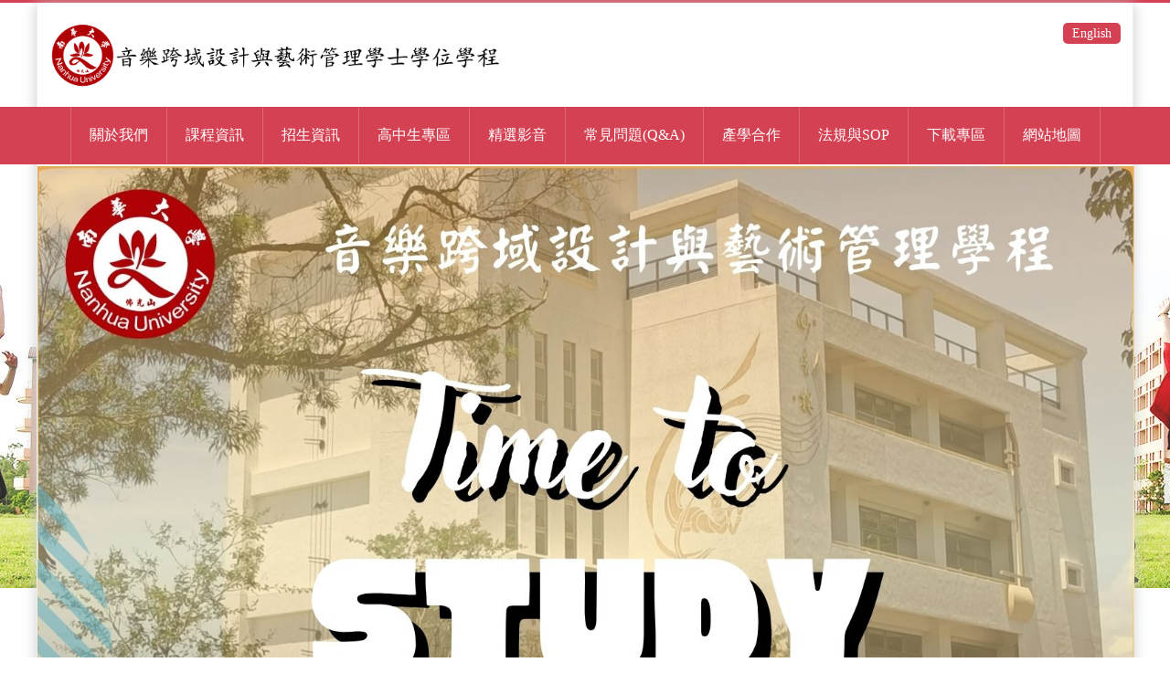

--- FILE ---
content_type: text/html; charset=utf-8
request_url: https://music3.nhu.edu.tw/Web/Pages?v=1&mid=6063&n=%EF%BF%BD%EF%BF%BD%EF%BF%BD%EF%BF%BD%EF%BF%BD%EF%BF%BD%EF%BF%BD%EF%BF%BD%EF%BF%BD%EF%BF%BD%EF%BF%BD%EF%BF%BD%EF%BF%BD%EF%BF%BD%EF%BF%BD%EF%BF%BD%EF%BF%BD%EF%BF%BD
body_size: 59480
content:






<!DOCTYPE html>
<html lang="zh-Hant-TW">
<html>
<head>



        <title>南華大學 音樂跨域設計與藝術管理學士學位學程-民族音樂學系(所) 歡迎您 </title>
    <link href="https://nhuwebfile.nhu.edu.tw/UploadedFiles/2020/5/a2a1771b-ac0b-458b-b5ea-d24c669015f6.png" rel="shortcut icon" type="image/x-icon">
    <link href="https://nhuwebfile.nhu.edu.tw/UploadedFiles/2020/5/a2a1771b-ac0b-458b-b5ea-d24c669015f6.png" rel="icon" type="image/x-icon">
    <link href="https://nhuwebfile.nhu.edu.tw/UploadedFiles/2020/5/a2a1771b-ac0b-458b-b5ea-d24c669015f6.png" rel="bookmark" type="image/x-icon">



<meta http-equiv="Content-Type" content="text/html; charset=utf-8" />
<meta name="description" content="南華大學、Nanhua University、嘉義、嘉義南華大學、136. 藝術與設計學院 -  民族音樂學系">
<meta name="keywords" content="南華大學、Nanhua University、嘉義、嘉義南華大學、136. 藝術與設計學院 -  民族音樂學系">
<meta charset="utf-8" />
<meta name="viewport" content="width=device-width, initial-scale=1.0" />
<link href="/css/MainForm.css?v=2" rel="stylesheet" type="text/css" />
<script src="/js/jquery.min.js"></script>




<meta name="google-site-verification" content="jdRtlKEXNn2aHqcbQjYLAW_KkZ4c3jhBc4H2fEieQXs" />




    <link href="/page/model8/css/MainPages.css?v=4" + new Date().getTime() type="text/css" rel="stylesheet" />
    <script src="/page/model8/js/jquery-1.7.1.min.js"></script>
    <script src="https://kit.fontawesome.com/c58e544f99.js" crossorigin="anonymous"></script>

</head>
<body>
    <!--333 -->






    <div class="PageMain MainBorderColor">
        <div class="PageMainContent">
            <div class="PMLogo"><h1><a href="/Web/Index" title="Link to Web Site Home Page"><img src="https://nhuwebfile.nhu.edu.tw/UploadedFiles/2025/9/b8175972-ed15-4bf0-8582-a1093325a76e.png"  alt="Logo" class="LogoSize"></a></h1></div>
            <div class="PMLogoMenu">

                    <div class="PMLogoMenuTop"><a href="#" onclick="DoChangeLag('En')"><i class="fas fa-globe-americas"></i> English</a></div>

                <div class="PMLogoMenuBottom"></div>
            </div>
            <!--
                <div class="MainBanner" style="display:none"><a href="index2.htm" title="Link Banner"><img src="/page/model8/images/1.jpg" alt="Banner"></a></div>
            -->





<!--
<div class="MainBanner" style="display:none" >
    <div class="slide_container">
        <ul class="rslides" id="slider">
                        <li><a href="#" target="_blank"><img src="https://nhuwebfile.nhu.edu.tw/UploadedFiles/2025/10/4756afed-8676-42ea-8cc5-8ee8f31ab4d8.jpg"></a></li>
                        <li><a href="#" target="_blank"><img src="https://nhuwebfile.nhu.edu.tw/UploadedFiles/2025/2/439c3f1b-b472-496a-aabe-2be9dbabdd47.png"></a></li>
                        <li><a href="#" target="_blank"><img src="https://nhuwebfile.nhu.edu.tw/UploadedFiles/2025/8/ecd3abe4-c36f-4d5e-8171-ababc283f410.png"></a></li>
                        <li><a href="#" target="_blank"><img src="https://nhuwebfile.nhu.edu.tw/UploadedFiles/2025/9/cc37ceb5-cafd-43b8-9367-1deeb5c0d2d7.jpg"></a></li>
                        <li><a href="#" target="_blank"><img src="https://nhuwebfile.nhu.edu.tw/UploadedFiles/2025/8/e044e291-add8-4c8d-a05e-d3b5b63ba37a.png"></a></li>
                        <li><a href="#" target="_blank"><img src="https://nhuwebfile.nhu.edu.tw/UploadedFiles/2025/8/467764a0-db0f-4ec3-8c2b-411a6e117fb8.png"></a></li>

        </ul>
    </div>
</div>
-->
<style>
    .CGPageList {
        width: 100%;
        margin: 0 auto;
        z-index: 99;
        position: absolute;
        bottom: 10px;
        font-size: 14px;
        text-align: center;
    }
    .CGPageListTxt {
        width: 100%;
        margin: 0 auto;
        z-index: 99;
        background: rgba(255, 255, 255,0.8);
        letter-spacing: 3px;
        font-weight: bold;
        position: absolute;
        bottom: 45px;
        padding: 5px;
        font-size: 15px;
        text-align: center;
    }
    .CGPageSel {
        display: inline-block;
        width: 25px;
        height: 25px;
        border: 1px solid #000;
        background: #fff;
        color: #000;
        line-height: 25px;
        padding: 0px;
        text-align: center;
        margin: 2px;
        border-radius: 100%;
        box-shadow: 0px 0px 9px #ccc;
        cursor: pointer;
    }
        .CGPageSel:hover {
          background:red;
          color:#fff;
        }
    .CGPageSelOver {
        display: inline-block;
        width: 25px;
        height: 25px;
        border: 1px solid #000;
        background: red;
        color: #fff;
        line-height: 25px;
        padding: 0px;
        text-align: center;
        margin: 2px;
        border-radius: 100%;
        box-shadow: 0px 0px 9px #ccc;
        cursor: pointer;
    }



    </style>
<script>

    function ShowBannerImg(ImgNo) {
        HiddenBannerImg();
        ImgNos = ImgNo;
        $('#BannerList_' + ImgNo).show();
        $("#SelBannerList_" + ImgNo).addClass("CGPageSelOver");
        $("#SelBannerList_" + ImgNo).css({ "background-color": "red", "color": "#ffffff" });
    }
    function HiddenBannerImg() {
                                $('#BannerList_1').hide();
                                $("#SelBannerList_1").removeClass("CGPageSelOver");
                                $("#SelBannerList_1").css({"background-color": "#ffffff", "color": "#000000"});
                                $('#BannerList_2').hide();
                                $("#SelBannerList_2").removeClass("CGPageSelOver");
                                $("#SelBannerList_2").css({"background-color": "#ffffff", "color": "#000000"});
                                $('#BannerList_3').hide();
                                $("#SelBannerList_3").removeClass("CGPageSelOver");
                                $("#SelBannerList_3").css({"background-color": "#ffffff", "color": "#000000"});
                                $('#BannerList_4').hide();
                                $("#SelBannerList_4").removeClass("CGPageSelOver");
                                $("#SelBannerList_4").css({"background-color": "#ffffff", "color": "#000000"});
                                $('#BannerList_5').hide();
                                $("#SelBannerList_5").removeClass("CGPageSelOver");
                                $("#SelBannerList_5").css({"background-color": "#ffffff", "color": "#000000"});
                                $('#BannerList_6').hide();
                                $("#SelBannerList_6").removeClass("CGPageSelOver");
                                $("#SelBannerList_6").css({"background-color": "#ffffff", "color": "#000000"});

    }
    var ImgCount =6;
    var ImgNos = 1;
    setTimeout("ChangeBannerImgs()",300);
    function ChangeBannerImgs(){
        if (ImgNos <= ImgCount) { ShowBannerImg(ImgNos); ImgNos++; } else { ImgNos = 1; }
        setTimeout("ChangeBannerImgs()", 8000);
    }
</script>
<div style="position:relative" class="MainBanner">
                            <span id="BannerList_1" ><img src="https://nhuwebfile.nhu.edu.tw/UploadedFiles/2025/10/4756afed-8676-42ea-8cc5-8ee8f31ab4d8.jpg" alt="Banner 1"></span>
                            <span id="BannerList_2" style="display:none"><img src="https://nhuwebfile.nhu.edu.tw/UploadedFiles/2025/2/439c3f1b-b472-496a-aabe-2be9dbabdd47.png" alt="Banner 2"></span>
                            <span id="BannerList_3" style="display:none"><img src="https://nhuwebfile.nhu.edu.tw/UploadedFiles/2025/8/ecd3abe4-c36f-4d5e-8171-ababc283f410.png" alt="Banner 3"></span>
                            <span id="BannerList_4" style="display:none"><img src="https://nhuwebfile.nhu.edu.tw/UploadedFiles/2025/9/cc37ceb5-cafd-43b8-9367-1deeb5c0d2d7.jpg" alt="Banner 4"></span>
                            <span id="BannerList_5" style="display:none"><img src="https://nhuwebfile.nhu.edu.tw/UploadedFiles/2025/8/e044e291-add8-4c8d-a05e-d3b5b63ba37a.png" alt="Banner 5"></span>
                            <span id="BannerList_6" style="display:none"><img src="https://nhuwebfile.nhu.edu.tw/UploadedFiles/2025/8/467764a0-db0f-4ec3-8c2b-411a6e117fb8.png" alt="Banner 6"></span>


    <div class="CGPageList">
        <a class="CGPageSel" id="SelBannerList_1" onclick="ShowBannerImg('1')">1</a><a class="CGPageSel" id="SelBannerList_2" onclick="ShowBannerImg('2')">2</a><a class="CGPageSel" id="SelBannerList_3" onclick="ShowBannerImg('3')">3</a><a class="CGPageSel" id="SelBannerList_4" onclick="ShowBannerImg('4')">4</a><a class="CGPageSel" id="SelBannerList_5" onclick="ShowBannerImg('5')">5</a><a class="CGPageSel" id="SelBannerList_6" onclick="ShowBannerImg('6')">6</a>
    </div>
</div>





            <div class="SubMenu" id="M8SubMenu1"></div>
            <!--style="margin-top:465px;" -->

            <div>
                


<div class="pageMain">

    <div class="DivBoth MainMenuPath" align="left"><a href="/Web/Index" title="首頁">首頁</a> > ������������������</div>


<div class="PageSubMenuTop">
                                <div class="PageSubMenu ">
                                    <a href="/Web/Pages?mid=1452&n=系所(學程)簡介" title="系所(學程)簡介" >系所(學程)簡介</a>
                                </div>
                                <div class="PageSubMenu ">
                                    <a href="/Web/Pages?mid=9977&n=榮譽教授" title="榮譽教授" >榮譽教授</a>
                                </div>
                                <div class="PageSubMenu ">
                                    <a href="/Web/Pages?mid=1454&n=主任介紹" title="主任介紹" >主任介紹</a>
                                </div>
                                <div class="PageSubMenu ">
                                    <a href="/Web/Pages?mid=1453&n=師資陣容" title="師資陣容" >師資陣容</a>
                                </div>
                                <div class="PageSubMenu ">
                                    <a href="/Web/Pages?mid=6039&n=行政人員" title="行政人員" >行政人員</a>
                                </div>
                                <div class="PageSubMenu PageSubMenuFocus">
                                    <a href="/Web/Pages?mid=6057&n=樂(舞)團介紹" title="樂(舞)團介紹" >樂(舞)團介紹</a>
                                </div>
                                <div class="PageSubMenu ">
                                    <a href="/Web/Pages?mid=6037&n=設備及設施" title="設備及設施" >設備及設施</a>
                                </div>

                    <br>
                                <a href="/Web/Pages?mid=6058&n=管弦樂團" class="PageSubMenu2 " title="管弦樂團" >管弦樂團</a>
                                <a href="/Web/Pages?mid=6059&n=國樂團" class="PageSubMenu2 " title="國樂團" >國樂團</a>
                                <a href="/Web/Pages?mid=6066&n=舞蹈團" class="PageSubMenu2 " title="舞蹈團" >舞蹈團</a>
                                <a href="/Web/Pages?mid=6060&n=合唱團" class="PageSubMenu2 " title="合唱團" >合唱團</a>
                                <a href="/Web/Pages?mid=6062&n=流行樂團" class="PageSubMenu2 " title="流行樂團" >流行樂團</a>
                                <a href="/Web/Pages?mid=6064&n=雅樂團" class="PageSubMenu2 " title="雅樂團" >雅樂團</a>
                                <a href="/Web/Pages?mid=9996&n=揚琴重奏團" class="PageSubMenu2 " title="揚琴重奏團" >揚琴重奏團</a>
                                <a href="/Web/Pages?mid=9995&n=古箏重奏團" class="PageSubMenu2 " title="古箏重奏團" >古箏重奏團</a>
                                <a href="/Web/Pages?mid=6067&n=絲竹樂團" class="PageSubMenu2 " title="絲竹樂團" >絲竹樂團</a>
                                <a href="/Web/Pages?mid=6061&n=豎琴室內樂團" class="PageSubMenu2 " title="豎琴室內樂團" >豎琴室內樂團</a>
                                <a href="/Web/Pages?mid=6063&n=古典吉他樂團" class="PageSubMenu2 PageSubMenu2Focus" title="古典吉他樂團" >古典吉他樂團</a>
                                <a href="/Web/Pages?mid=6065&n=打擊樂團" class="PageSubMenu2 " title="打擊樂團" >打擊樂團</a>

                <br>

</div>
<div style="border-top:1px dashed #cccccc;height:1px;overflow:hidden;margin-top:10px;margin-bottom:20px;"></div>
    <div class="newsMain">

                    <div class="DivBoth newsContent">
                        <span style="font-size: 20px;"><strong><span style="font-family: 微軟正黑體;"><span style="color: rgb(165, 42, 42);">♫古典吉他</span></span></strong><span style="font-family: 微軟正黑體;"><strong><span style="color: rgb(165, 42, 42);">團</span></strong></span></span><strong><span style="font-family: 微軟正黑體;"><span style="font-size: 22px;"><span style="color: rgb(165, 42, 42);"><span style="font-size: 20px;">♫<br />
<img alt="" class="PageImgs" src="https://nhuwebfile.nhu.edu.tw/UploadedFiles/2021/1/9edc4a11-ef15-4d21-916c-64cbe3289c5a.jpg"  style="margin:5px"  class="PageImgs"  /></span></span></span></span></strong><br />
<p id="m_-8541718289833172123yMail_cursorElementTracker_1614647969001" style="font-family: Arial, Helvetica, sans-serif; font-size: small; text-align: justify;">
	<span style="font-size:20px;">「古典<span class="il">吉他</span><span class="il">合奏</span>團」</span></p>
<p style="font-family: Arial, Helvetica, sans-serif; font-size: small; text-align: justify;">
	<span style="font-size:20px;">南華大學 民族音樂學系 古典<span class="il">吉他</span><span class="il">合奏</span>團，成立於2016年，<wbr />是台灣所有大專院校音樂系中，第一所成立「古典<span class="il">吉他</span><span class="il">合奏</span>團」<wbr />的音樂系所。</span></p>
<p style="font-family: Arial, Helvetica, sans-serif; font-size: small; text-align: justify;">
	<span style="font-size:20px;">自2016年創成立以來，除了每學期都有固定的成果音樂會之外，<wbr />並參與多項<span class="il">吉他</span>音樂比賽，都有不錯的成績。</span></p>
<p style="font-family: Arial, Helvetica, sans-serif; font-size: small; text-align: justify;">
	<span style="font-size:20px;">*重要演出與比賽經歷：</span></p>
<p style="font-family: Arial, Helvetica, sans-serif; font-size: small; text-align: justify;">
	<span style="font-size:20px;">*2017年於嘉義縣表演藝術中心 演出。</span></p>
<p style="font-family: Arial, Helvetica, sans-serif; font-size: small; text-align: justify;">
	<span style="font-size:20px;">*2018年5月參與台灣<span class="il">吉他</span>大賽，榮獲「重奏組優勝」</span></p>
<p style="font-family: Arial, Helvetica, sans-serif; font-size: small; text-align: justify;">
	<span style="font-size:20px;">*2018年10月參與亞洲國際<span class="il">吉他</span>交響樂大賽，榮獲「<wbr />最佳獎勵賞」。</span></p>
<p style="font-family: Arial, Helvetica, sans-serif; font-size: small; text-align: justify;">
	<span style="font-size:20px;">*2018年11月於北港文化中心「家湖廳」演出。</span></p>
<p style="font-family: Arial, Helvetica, sans-serif; font-size: small; text-align: justify;">
	<span style="font-size:20px;">*2019年5月參與台灣<span class="il">吉他</span>大賽，榮獲「重奏組第三名」。</span></p>
<p style="font-family: Arial, Helvetica, sans-serif; font-size: small; text-align: justify;">
	<span style="font-size:20px;">*2019年5月參與台灣<span class="il">吉他</span>大賽，榮獲「大專<span class="il">合奏</span>組第一名」。</span></p>
<p style="font-family: Arial, Helvetica, sans-serif; font-size: small; text-align: justify;">
	<span style="font-size:20px;">*2019年5月參與台灣<span class="il">吉他</span>大賽，榮獲「重奏組第三名」。</span></p>
<br />

                    </div>

    </div>

</div>





            </div>
            <!--111 -->


            <div style="background:#000000; ;overflow-y:auto;" id="PageContentDiv_629" >
</div>


        </div>
    </div>

    <!--222 -->


<div id="MainMenuSet" class="MenuSet MainBGColor">
    <ol align="center">
        
                        <li class="mainmenu" >
                                 <a href="http://music3.nhu.edu.tw/Web/Pages?mid=1452&n=%E7%B3%BB%E6%89%80%E7%B0%A1%E4%BB%8B"  title="關於我們" class="MainMenuFirst FirstM" >關於我們</a>
                           

                                <ul class="level1">
                                                                                <li >
                                                        <a href="/Web/Pages?v=1&mid=1452&n=系所(學程)簡介"  title="系所(學程)簡介">系所(學程)簡介</a>





                                                    </li>
                                                    <li >
                                                        <a href="/Web/Pages?v=1&mid=9977&n=榮譽教授"  title="榮譽教授">榮譽教授</a>





                                                    </li>
                                                    <li >
                                                        <a href="/Web/Pages?v=1&mid=1454&n=主任介紹"  title="主任介紹">主任介紹</a>





                                                    </li>
                                                    <li  class="submenu" >
                                                        <a href="/Web/Pages?v=1&mid=1453&n=師資陣容"  title="師資陣容">師資陣容</a>

                                                            <ul class="level2">

                                                                                <li><a href="/Web/Pages?v=1&mid=1879&n=專任師資"  title="專任師資">專任師資</a></li>
                                                                                <li><a href="/Web/Pages?v=1&mid=3558&n=術科師資"  title="術科師資">術科師資</a></li>


                                                            </ul>

                                                    </li>
                                                    <li >
                                                        <a href="/Web/Pages?v=1&mid=6039&n=行政人員"  title="行政人員">行政人員</a>





                                                    </li>
                                                    <li  class="submenu" >
                                                        <a href="/Web/Pages?v=1&mid=6057&n=樂(舞)團介紹"  title="樂(舞)團介紹">樂(舞)團介紹</a>

                                                            <ul class="level2">

                                                                                <li><a href="/Web/Pages?v=1&mid=6058&n=管弦樂團"  title="管弦樂團">管弦樂團</a></li>
                                                                                <li><a href="/Web/Pages?v=1&mid=6059&n=國樂團"  title="國樂團">國樂團</a></li>
                                                                                <li><a href="/Web/Pages?v=1&mid=6066&n=舞蹈團"  title="舞蹈團">舞蹈團</a></li>
                                                                                <li><a href="/Web/Pages?v=1&mid=6060&n=合唱團"  title="合唱團">合唱團</a></li>
                                                                                <li><a href="/Web/Pages?v=1&mid=6062&n=流行樂團"  title="流行樂團">流行樂團</a></li>
                                                                                <li><a href="/Web/Pages?v=1&mid=6064&n=雅樂團"  title="雅樂團">雅樂團</a></li>
                                                                                <li><a href="/Web/Pages?v=1&mid=9996&n=揚琴重奏團"  title="揚琴重奏團">揚琴重奏團</a></li>
                                                                                <li><a href="/Web/Pages?v=1&mid=9995&n=古箏重奏團"  title="古箏重奏團">古箏重奏團</a></li>
                                                                                <li><a href="/Web/Pages?v=1&mid=6067&n=絲竹樂團"  title="絲竹樂團">絲竹樂團</a></li>
                                                                                <li><a href="/Web/Pages?v=1&mid=6061&n=豎琴室內樂團"  title="豎琴室內樂團">豎琴室內樂團</a></li>
                                                                                <li><a href="/Web/Pages?v=1&mid=6063&n=古典吉他樂團"  title="古典吉他樂團">古典吉他樂團</a></li>
                                                                                <li><a href="/Web/Pages?v=1&mid=6065&n=打擊樂團"  title="打擊樂團">打擊樂團</a></li>


                                                            </ul>

                                                    </li>
                                                    <li >
                                                        <a href="/Web/Pages?v=1&mid=6037&n=設備及設施"  title="設備及設施">設備及設施</a>





                                                    </li>



                                </ul>

                        </li>
                        <li class="mainmenu" >
                                 <a href="/Web/Pages?v=1&mid=658&n=課程資訊"  title="課程資訊" class="FirstM" >課程資訊</a>
                           

                                <ul class="level1">
                                                                                <li >
                                                        <a href="/Web/Pages?v=1&mid=10762&n=民音系學士班時序表"  title="民音系學士班時序表">民音系學士班時序表</a>





                                                    </li>
                                                    <li >
                                                        <a href="/Web/Pages?v=1&mid=10763&n=民音系碩士班時序表"  title="民音系碩士班時序表">民音系碩士班時序表</a>





                                                    </li>
                                                    <li >
                                                        <a href="/Web/Pages?v=1&mid=11390&n=音樂跨域設計與藝術管理學程時序表"  title="音樂跨域設計與藝術管理學程時序表">音樂跨域設計與藝術管理學程時序表</a>





                                                    </li>



                                </ul>

                        </li>
                        <li class="mainmenu" >
                                 <a href="http://admission2.nhu.edu.tw/main.php" target="_blank" title="招生資訊" class="FirstM" >招生資訊</a>
                           

                                <ul class="level1">
                                                                                <li >
                                                        <a href="https://admission3.nhu.edu.tw/" target="_blank" title="南華大學招生中心">南華大學招生中心</a>





                                                    </li>
                                                    <li  class="submenu" >
                                                        <a href="http://music3.nhu.edu.tw/Web/Pages?mid=3141&n=%E5%AD%B8%E7%B3%BB%E4%BB%8B%E7%B4%B9" target="_blank" title="高中生專區">高中生專區</a>

                                                            <ul class="level2">

                                                                                <li><a href="/Web/Pages?v=1&mid=3141&n=學程介紹"  title="學程介紹">學程介紹</a></li>
                                                                                <li><a href="http://music3.nhu.edu.tw/Web/Pages?mid=6057&n=%E6%A8%82%E5%9C%98%E4%BB%8B%E7%B4%B9"  title="樂(舞)團介紹">樂(舞)團介紹</a></li>
                                                                                <li><a href="http://music3.nhu.edu.tw/Web/Pages?mid=6037&n=%E8%A8%AD%E5%82%99%E5%8F%8A%E8%A8%AD%E6%96%BD"  title="設備及設施">設備及設施</a></li>
                                                                                <li><a href="/Web/Pages?v=1&mid=3144&n=115招生管道及名額"  title="115招生管道及名額">115招生管道及名額</a></li>
                                                                                <li><a href="/Web/Pages?v=1&mid=10434&n=114申請入學審查資料準備指引" target="_blank" title="114申請入學審查資料準備指引">114申請入學審查資料準備指引</a></li>
                                                                                <li><a href="/Web/Pages?v=1&mid=10433&n=114獨招入學審查資料準備指引"  title="114獨招入學審查資料準備指引">114獨招入學審查資料準備指引</a></li>
                                                                                <li><a href="/Web/Pages?v=1&mid=3348&n=獎學金"  title="獎學金">獎學金</a></li>
                                                                                <li><a href="/Web/Pages?v=1&mid=6031&n=高中營隊"  title="高中營隊">高中營隊</a></li>
                                                                                <li><a href="https://www.facebook.com/%E5%8D%97%E8%8F%AF%E5%A4%A7%E5%AD%B8%E6%B0%91%E6%97%8F%E9%9F%B3%E6%A8%82%E5%AD%B8%E7%B3%BB-332461274357844/"  title="臉書專頁">臉書專頁</a></li>
                                                                                <li><a href="/Web/Pages?v=1&mid=3349&n=海外學習"  title="海外學習">海外學習</a></li>
                                                                                <li><a href="/Web/Pages?v=1&mid=3350&n=未來出路"  title="未來出路">未來出路</a></li>
                                                                                <li><a href="http://music3.nhu.edu.tw/Web/Pages?mid=3819&n=%E5%B1%95%E6%BC%94%E7%AB%B6%E8%B3%BD%E6%A6%9C%E5%96%AE"  title="榮譽成果">榮譽成果</a></li>
                                                                                <li><a href="/Web/Pages?v=1&mid=3353&n=常見問題 (Q&A)"  title="常見問題 (Q&amp;A)">常見問題 (Q&amp;A)</a></li>
                                                                                <li><a href="/Web/Pages?v=1&mid=3636&n=精選影音"  title="精選影音">精選影音</a></li>
                                                                                <li><a href="/Web/Pages?v=1&mid=9552&n=招生績效"  title="招生績效">招生績效</a></li>


                                                            </ul>

                                                    </li>
                                                    <li >
                                                        <a href="https://iica3.nhu.edu.tw/Web/Pages?mid=2648&n=%E6%8B%9B%E7%94%9F%E8%B3%87%E8%A8%8A"  title="港、澳、僑生招生資訊">港、澳、僑生招生資訊</a>





                                                    </li>
                                                    <li >
                                                        <a href="/Web/Pages?v=1&mid=11391&n=音樂跨域設計與藝術管理學程招生管道"  title="音樂跨域設計與藝術管理學程招生管道">音樂跨域設計與藝術管理學程招生管道</a>





                                                    </li>
                                                    <li >
                                                        <a href="/Web/Pages?v=1&mid=11698&n=115學年度音樂跨域設計與藝術管理組獨招報名"  title="115學年度音樂跨域設計與藝術管理組獨招報名">115學年度音樂跨域設計與藝術管理組獨招報名</a>





                                                    </li>



                                </ul>

                        </li>
                        <li class="mainmenu" >
                                 <a href="http://music3.nhu.edu.tw/Web/Pages?mid=3141&n=%E5%AD%B8%E7%B3%BB%E4%BB%8B%E7%B4%B9"  title="高中生專區" class="FirstM" >高中生專區</a>
                           

                            



                        </li>
                        <li class="mainmenu" >
                                 <a href="/Web/Video?v=1&tid=84&mid=3635&n=精選影音"  title="精選影音" class="FirstM" >精選影音</a>
                           

                            



                        </li>
                        <li class="mainmenu" >
                                 <a href="/Web/Faq?v=1&tid=846&mid=3380&n=常見問題(Q&A)"  title="常見問題(Q&amp;A)" class="FirstM" >常見問題(Q&amp;A)</a>
                           

                            



                        </li>
                        <li class="mainmenu" >
                                 <a href="/Web/Pages?v=1&mid=666&n=產學合作"  title="產學合作" class="FirstM" >產學合作</a>
                           

                                <ul class="level1">
                                                                                <li >
                                                        <a href="/Web/Pages?v=1&mid=10249&n=藝術職場體驗"  title="藝術職場體驗">藝術職場體驗</a>





                                                    </li>
                                                    <li >
                                                        <a href="/Web/Pages?v=1&mid=10460&n=產學合作機構"  title="產學合作機構">產學合作機構</a>





                                                    </li>



                                </ul>

                        </li>
                        <li class="mainmenu" >
                                 <a href="/Web/Pages?v=1&mid=10807&n=法規與SOP"  title="法規與SOP" class="FirstM" >法規與SOP</a>
                           

                            



                        </li>
                        <li class="mainmenu" >
                                 <a href="http://music3.nhu.edu.tw/Web/Pages?mid=3544&n=%E7%B3%BB%E5%8B%99%E8%A1%8C%E6%94%BF"  title="下載專區" class="FirstM" >下載專區</a>
                           

                                <ul class="level1">
                                                                                <li >
                                                        <a href="/Web/Pages?v=1&mid=3544&n=系務行政"  title="系務行政">系務行政</a>





                                                    </li>
                                                    <li >
                                                        <a href="/Web/Pages?v=1&mid=3549&n=教師專用"  title="教師專用">教師專用</a>





                                                    </li>
                                                    <li  class="submenu" >
                                                        <a href="http://music3.nhu.edu.tw/Web/Pages?mid=3548&n=%E8%A1%93%E7%A7%91%E8%80%83%E8%A9%A6%E7%AF%84%E5%9C%8D"  title="課程相關">課程相關</a>

                                                            <ul class="level2">

                                                                                <li><a href="/Web/Pages?v=1&mid=3548&n=術科考試範圍"  title="術科考試範圍">術科考試範圍</a></li>
                                                                                <li><a href="/Web/Pages?v=1&mid=10461&n=碩士班-論文流程"  title="碩士班-論文流程">碩士班-論文流程</a></li>
                                                                                <li><a href="/Web/Pages?v=1&mid=10809&n=學士班、碩士班-展演流程"  title="學士班、碩士班-展演流程">學士班、碩士班-展演流程</a></li>


                                                            </ul>

                                                    </li>



                                </ul>

                        </li>
                        <li class="mainmenu" >
                                 <a href="/Web/WebSite?v=1&tid=0&mid=9454&n=網站地圖"  title="網站地圖" class="FirstM" >網站地圖</a>
                           

                            



                        </li>


    </ol>
</div>




            <div style="background:#000000; ;overflow-y:auto;" id="PageContentDiv_457" ><div style="text-align: center;">
	<img class="PageImgs CFileList" src="https://nhuwebfile.nhu.edu.tw/UploadedFiles/2025/10/611a87bf-d3a2-4843-b916-4ec0ade7719e.jpg"  style="margin:5px"  class="PageImgs"  /><img class="PageImgs CFileList" src="https://nhuwebfile.nhu.edu.tw/UploadedFiles/2025/10/0f9cff91-0d94-4dfc-b8a2-173d9bc0d5e8.jpg"  style="margin:5px"  class="PageImgs"  /><img class="PageImgs CFileList" src="https://nhuwebfile.nhu.edu.tw/UploadedFiles/2024/11/a34586e4-ece3-4313-85a6-19da006d2e69.png"  style="margin:5px"  class="PageImgs"  /></div>
<div style="text-align: center;">
	<img class="PageImgs CFileList" src="https://nhuwebfile.nhu.edu.tw/UploadedFiles/2024/11/55e28554-f10a-46fe-b660-3b24884df549.png"  style="margin:5px"  class="PageImgs"  /></div>
</div>



<style>
.SysPublicCSS1 img{
background:#78C5AD;margin:12px;padding:12px;border-radius:8px;
transition:all 0.5s ease 0s;
}
.SysPublicCSS1 img:hover{
transform:scale(1.07);
background:blue;
} 
</style> <script> 
setTimeout("GPageColor()", 100);
     function GPageColor() {
        $(document).ready(function () {
            $.post('/Web/DoJob?job=11', {
            },
                function (data) {    
                   
                   if(data !=''){  
                      $(".MenuList").css("background-color",data); 
                       if(data !='#ffffff'){  
                          $(".TopMenu").css("background-color",data); 
                        }
                    }
                }
             );
         })
    }
    </script>
<script type="text/javascript">
(function(){ 
var Protocol = window.location.protocol.split(":")[0];
if (Protocol == "http") {
window.location.href = window.location.href.replace("http","https");
}
})();
</script>










    <!--
    <iframe src="https://www.google.com/maps/embed?pb=!1m18!1m12!1m3!1d58511.23779450562!2d120.45917964469606!3d23.570154348730757!2m3!1f0!2f0!3f0!3m2!1i1024!2i768!4f13.1!3m3!1m2!1s0x346ebf0f7107de55%3A0x6dbcb6f8a733a1c4!2z5Y2X6I-v5aSn5a24!5e0!3m2!1szh-TW!2stw!4v1588641125191!5m2!1szh-TW!2stw" width="100%" height="250" frameborder="0" style="border:0;display:none" allowfullscreen="" aria-hidden="false" tabindex="0"></iframe>
    -->
    <div class="FooterMain">


<!-- Footer -->
<footer id="footer2">
                  
       <div style="text-align: center">
	<span style="font-size:22px;"><strong>音樂跨域設計與藝術管理學士學程 歡迎您</strong></span><br />
	<br />
	<span style="font-size:16px;">62249嘉義縣大林鎮南華路一段55號．總機：(05)272-1001，分機 2271 (李小姐，系所助理)<br />
	<br />
	E-mail：<a href="mailto:wanju8834@nhu.edu.tw">wanju8834@nhu.edu.tw</a></span><br />
	<br />
	<br />
	<div class="ballon">
		<a href="https://www.facebook.com/%E5%8D%97%E8%8F%AF%E5%A4%A7%E5%AD%B8%E6%B0%91%E6%97%8F%E9%9F%B3%E6%A8%82%E5%AD%B8%E7%B3%BB-332461274357844"><img alt="" class="PageImgs" src="https://nhuwebfile.nhu.edu.tw/UploadedFiles/2020/4/6f099df9-7bac-484e-b0ff-1a5682f64948.png" style="margin:5px" width="30" /></a>&nbsp;&nbsp;&nbsp; <a href="https://www.youtube.com/watch?v=51avOGKkLCc&amp;t=2s"><img alt="" class="PageImgs" src="https://nhuwebfile.nhu.edu.tw/UploadedFiles/2020/4/32553ad9-34c9-486b-88dc-2a6fd10e76b4.png" style="margin:5px" width="30" /></a>&nbsp;&nbsp;&nbsp;</div>
</div>
<style type="text/css">
@keyframes scaleDraw { 
            0%{
                transform: scale(1);
            }
            25%{
                transform: scale(1.1);
            }
            50%{
                transform: scale(1);
            }
            75%{
                transform: scale(1.1);
            }
        }
    .ballon{
  margin: 0px auto;
  display: inline-block;
  text-align: center;
            -webkit-animation: scaleDraw 5s ease-in-out infinite;
        }

.ballon img:hover{transform:scale(2.5,2.5) ;
    position: relative;
    top: -30px;}

.ballon div {
  display: inline-block;
  vertical-align: top;}</style>
<br />
&nbsp;    

            <div style="text-align:center;margin-top:10px;" class="login"><a href="/WebManage/LoginSystem?urls=music3.nhu.edu.tw" target="_blank" style="color:#fff">Login</a></div>
</footer>
<div style="position:fixed;top:10px;height:95%;background:#63A3CB;border-radius:10px;padding:10px;margin:5px;width:99%;z-index:10502;text-align:center;display:none" id="ShowAlbums"></div>
    </div>

    <div class="MO_Menu" style="z-index:999">
        <div class="MOMenuLogo"><a href="/Web/Index"><img src="https://nhuwebfile.nhu.edu.tw/UploadedFiles/2025/9/b8175972-ed15-4bf0-8582-a1093325a76e.png"  alt="Logo" class="LogoSize"></a></div>
        <div class="MOMenuLogoR">
                <div class="MOMenuLogoBtnT"><a href="#" onclick="DoChangeLag('En')"><i class="fas fa-globe-americas"></i> English</a></div>
            <div class="MOMenuLogoBtn"><a href="#" onclick="$('#MO_MenuLists').show()"><img src="/page/model8/images/m_menu.png" alt="Mobile Menu"></a></div>
        </div>
    </div>




<style>
    .Layout8_Div3_Mo_Style{
        background: #47434E;
        color: #fff;
        padding: 20px;
        border-bottom:1px solid #fff;
    }
       .Layout8_Div3_Mo_Style a{     
        color: #fff;
    }
</style>

<div class="MO_MenuList" style="display:none" id="MO_MenuLists">
    <div class="MenuListBtn"><a href="javascript:void(0)" title="Menu Close" onclick="document.getElementById('MO_MenuLists').style.display='none'"><img src="/page/model8/images/menu_close.png" alt="Menu Close"></a></div>
    <div class="MenuListContent">
        <div class="MenuListLogo"><img src="https://nhuwebfile.nhu.edu.tw/UploadedFiles/2025/9/b8175972-ed15-4bf0-8582-a1093325a76e.png" alt="Logo" class="LogoSize"></div>
        <div class="MenuListTop"><a href="/Web/index">回首頁</a></div>
        <div class="MenuListTop"><a href="http://www.nhu.edu.tw" target="_blank">南華大學</a></div>

           <div class="MenuListTop"><a href="#" onclick="DoChangeLag('En')">English</a></div>



                        <div class="MenuListF"><a href="javascript://void(0)" onClick="location.href='http://music3.nhu.edu.tw/Web/Pages?mid=1452&n=%E7%B3%BB%E6%89%80%E7%B0%A1%E4%BB%8B'">關於我們</a></div>
                                            <div class="MenuListS"><a href="javascript://void(0)" onClick="location.href='/Web/Pages?v=1&mid=1452&n=系所(學程)簡介'">系所(學程)簡介</a></div>
                                            <div class="MenuListS"><a href="javascript://void(0)" onClick="location.href='/Web/Pages?v=1&mid=9977&n=榮譽教授'">榮譽教授</a></div>
                                            <div class="MenuListS"><a href="javascript://void(0)" onClick="location.href='/Web/Pages?v=1&mid=1454&n=主任介紹'">主任介紹</a></div>
                                            <div class="MenuListS"><a href="javascript://void(0)" onClick="location.href='/Web/Pages?v=1&mid=1453&n=師資陣容'">師資陣容</a></div>
                                                                <div class="MenuListT"><a href="javascript://void(0)" onClick="location.href='/Web/Pages?v=1&mid=1879&n=專任師資'">專任師資</a></div>
                                                                <div class="MenuListT"><a href="javascript://void(0)" onClick="location.href='/Web/Pages?v=1&mid=3558&n=術科師資'">術科師資</a></div>
                                            <div class="MenuListS"><a href="javascript://void(0)" onClick="location.href='/Web/Pages?v=1&mid=6039&n=行政人員'">行政人員</a></div>
                                            <div class="MenuListS"><a href="javascript://void(0)" onClick="location.href='/Web/Pages?v=1&mid=6057&n=樂(舞)團介紹'">樂(舞)團介紹</a></div>
                                                                <div class="MenuListT"><a href="javascript://void(0)" onClick="location.href='/Web/Pages?v=1&mid=6058&n=管弦樂團'">管弦樂團</a></div>
                                                                <div class="MenuListT"><a href="javascript://void(0)" onClick="location.href='/Web/Pages?v=1&mid=6059&n=國樂團'">國樂團</a></div>
                                                                <div class="MenuListT"><a href="javascript://void(0)" onClick="location.href='/Web/Pages?v=1&mid=6066&n=舞蹈團'">舞蹈團</a></div>
                                                                <div class="MenuListT"><a href="javascript://void(0)" onClick="location.href='/Web/Pages?v=1&mid=6060&n=合唱團'">合唱團</a></div>
                                                                <div class="MenuListT"><a href="javascript://void(0)" onClick="location.href='/Web/Pages?v=1&mid=6062&n=流行樂團'">流行樂團</a></div>
                                                                <div class="MenuListT"><a href="javascript://void(0)" onClick="location.href='/Web/Pages?v=1&mid=6064&n=雅樂團'">雅樂團</a></div>
                                                                <div class="MenuListT"><a href="javascript://void(0)" onClick="location.href='/Web/Pages?v=1&mid=9996&n=揚琴重奏團'">揚琴重奏團</a></div>
                                                                <div class="MenuListT"><a href="javascript://void(0)" onClick="location.href='/Web/Pages?v=1&mid=9995&n=古箏重奏團'">古箏重奏團</a></div>
                                                                <div class="MenuListT"><a href="javascript://void(0)" onClick="location.href='/Web/Pages?v=1&mid=6067&n=絲竹樂團'">絲竹樂團</a></div>
                                                                <div class="MenuListT"><a href="javascript://void(0)" onClick="location.href='/Web/Pages?v=1&mid=6061&n=豎琴室內樂團'">豎琴室內樂團</a></div>
                                                                <div class="MenuListT"><a href="javascript://void(0)" onClick="location.href='/Web/Pages?v=1&mid=6063&n=古典吉他樂團'">古典吉他樂團</a></div>
                                                                <div class="MenuListT"><a href="javascript://void(0)" onClick="location.href='/Web/Pages?v=1&mid=6065&n=打擊樂團'">打擊樂團</a></div>
                                            <div class="MenuListS"><a href="javascript://void(0)" onClick="location.href='/Web/Pages?v=1&mid=6037&n=設備及設施'">設備及設施</a></div>
                        <div class="MenuListF"><a href="javascript://void(0)" onClick="location.href='/Web/Pages?v=1&mid=658&n=課程資訊'">課程資訊</a></div>
                                            <div class="MenuListS"><a href="javascript://void(0)" onClick="location.href='/Web/Pages?v=1&mid=10762&n=民音系學士班時序表'">民音系學士班時序表</a></div>
                                            <div class="MenuListS"><a href="javascript://void(0)" onClick="location.href='/Web/Pages?v=1&mid=10763&n=民音系碩士班時序表'">民音系碩士班時序表</a></div>
                                            <div class="MenuListS"><a href="javascript://void(0)" onClick="location.href='/Web/Pages?v=1&mid=11390&n=音樂跨域設計與藝術管理學程時序表'">音樂跨域設計與藝術管理學程時序表</a></div>
                        <div class="MenuListF"><a href="javascript://void(0)" onClick="location.href='http://admission2.nhu.edu.tw/main.php'">招生資訊</a></div>
                                            <div class="MenuListS"><a href="javascript://void(0)" onClick="location.href='https://admission3.nhu.edu.tw/'">南華大學招生中心</a></div>
                                            <div class="MenuListS"><a href="javascript://void(0)" onClick="location.href='http://music3.nhu.edu.tw/Web/Pages?mid=3141&n=%E5%AD%B8%E7%B3%BB%E4%BB%8B%E7%B4%B9'">高中生專區</a></div>
                                                                <div class="MenuListT"><a href="javascript://void(0)" onClick="location.href='/Web/Pages?v=1&mid=3141&n=學程介紹'">學程介紹</a></div>
                                                                <div class="MenuListT"><a href="javascript://void(0)" onClick="location.href='http://music3.nhu.edu.tw/Web/Pages?mid=6057&n=%E6%A8%82%E5%9C%98%E4%BB%8B%E7%B4%B9'">樂(舞)團介紹</a></div>
                                                                <div class="MenuListT"><a href="javascript://void(0)" onClick="location.href='http://music3.nhu.edu.tw/Web/Pages?mid=6037&n=%E8%A8%AD%E5%82%99%E5%8F%8A%E8%A8%AD%E6%96%BD'">設備及設施</a></div>
                                                                <div class="MenuListT"><a href="javascript://void(0)" onClick="location.href='/Web/Pages?v=1&mid=3144&n=115招生管道及名額'">115招生管道及名額</a></div>
                                                                <div class="MenuListT"><a href="javascript://void(0)" onClick="location.href='/Web/Pages?v=1&mid=10434&n=114申請入學審查資料準備指引'">114申請入學審查資料準備指引</a></div>
                                                                <div class="MenuListT"><a href="javascript://void(0)" onClick="location.href='/Web/Pages?v=1&mid=10433&n=114獨招入學審查資料準備指引'">114獨招入學審查資料準備指引</a></div>
                                                                <div class="MenuListT"><a href="javascript://void(0)" onClick="location.href='/Web/Pages?v=1&mid=3348&n=獎學金'">獎學金</a></div>
                                                                <div class="MenuListT"><a href="javascript://void(0)" onClick="location.href='/Web/Pages?v=1&mid=6031&n=高中營隊'">高中營隊</a></div>
                                                                <div class="MenuListT"><a href="javascript://void(0)" onClick="location.href='https://www.facebook.com/%E5%8D%97%E8%8F%AF%E5%A4%A7%E5%AD%B8%E6%B0%91%E6%97%8F%E9%9F%B3%E6%A8%82%E5%AD%B8%E7%B3%BB-332461274357844/'">臉書專頁</a></div>
                                                                <div class="MenuListT"><a href="javascript://void(0)" onClick="location.href='/Web/Pages?v=1&mid=3349&n=海外學習'">海外學習</a></div>
                                                                <div class="MenuListT"><a href="javascript://void(0)" onClick="location.href='/Web/Pages?v=1&mid=3350&n=未來出路'">未來出路</a></div>
                                                                <div class="MenuListT"><a href="javascript://void(0)" onClick="location.href='http://music3.nhu.edu.tw/Web/Pages?mid=3819&n=%E5%B1%95%E6%BC%94%E7%AB%B6%E8%B3%BD%E6%A6%9C%E5%96%AE'">榮譽成果</a></div>
                                                                <div class="MenuListT"><a href="javascript://void(0)" onClick="location.href='/Web/Pages?v=1&mid=3353&n=常見問題 (Q&A)'">常見問題 (Q&amp;A)</a></div>
                                                                <div class="MenuListT"><a href="javascript://void(0)" onClick="location.href='/Web/Pages?v=1&mid=3636&n=精選影音'">精選影音</a></div>
                                                                <div class="MenuListT"><a href="javascript://void(0)" onClick="location.href='/Web/Pages?v=1&mid=9552&n=招生績效'">招生績效</a></div>
                                            <div class="MenuListS"><a href="javascript://void(0)" onClick="location.href='https://iica3.nhu.edu.tw/Web/Pages?mid=2648&n=%E6%8B%9B%E7%94%9F%E8%B3%87%E8%A8%8A'">港、澳、僑生招生資訊</a></div>
                                            <div class="MenuListS"><a href="javascript://void(0)" onClick="location.href='/Web/Pages?v=1&mid=11391&n=音樂跨域設計與藝術管理學程招生管道'">音樂跨域設計與藝術管理學程招生管道</a></div>
                                            <div class="MenuListS"><a href="javascript://void(0)" onClick="location.href='/Web/Pages?v=1&mid=11698&n=115學年度音樂跨域設計與藝術管理組獨招報名'">115學年度音樂跨域設計與藝術管理組獨招報名</a></div>
                        <div class="MenuListF"><a href="javascript://void(0)" onClick="location.href='http://music3.nhu.edu.tw/Web/Pages?mid=3141&n=%E5%AD%B8%E7%B3%BB%E4%BB%8B%E7%B4%B9'">高中生專區</a></div>
                        <div class="MenuListF"><a href="javascript://void(0)" onClick="location.href='/Web/Video?v=1&tid=84&mid=3635&n=精選影音'">精選影音</a></div>
                        <div class="MenuListF"><a href="javascript://void(0)" onClick="location.href='/Web/Faq?v=1&tid=846&mid=3380&n=常見問題(Q&A)'">常見問題(Q&amp;A)</a></div>
                        <div class="MenuListF"><a href="javascript://void(0)" onClick="location.href='/Web/Pages?v=1&mid=666&n=產學合作'">產學合作</a></div>
                                            <div class="MenuListS"><a href="javascript://void(0)" onClick="location.href='/Web/Pages?v=1&mid=10249&n=藝術職場體驗'">藝術職場體驗</a></div>
                                            <div class="MenuListS"><a href="javascript://void(0)" onClick="location.href='/Web/Pages?v=1&mid=10460&n=產學合作機構'">產學合作機構</a></div>
                        <div class="MenuListF"><a href="javascript://void(0)" onClick="location.href='/Web/Pages?v=1&mid=10807&n=法規與SOP'">法規與SOP</a></div>
                        <div class="MenuListF"><a href="javascript://void(0)" onClick="location.href='http://music3.nhu.edu.tw/Web/Pages?mid=3544&n=%E7%B3%BB%E5%8B%99%E8%A1%8C%E6%94%BF'">下載專區</a></div>
                                            <div class="MenuListS"><a href="javascript://void(0)" onClick="location.href='/Web/Pages?v=1&mid=3544&n=系務行政'">系務行政</a></div>
                                            <div class="MenuListS"><a href="javascript://void(0)" onClick="location.href='/Web/Pages?v=1&mid=3549&n=教師專用'">教師專用</a></div>
                                            <div class="MenuListS"><a href="javascript://void(0)" onClick="location.href='http://music3.nhu.edu.tw/Web/Pages?mid=3548&n=%E8%A1%93%E7%A7%91%E8%80%83%E8%A9%A6%E7%AF%84%E5%9C%8D'">課程相關</a></div>
                                                                <div class="MenuListT"><a href="javascript://void(0)" onClick="location.href='/Web/Pages?v=1&mid=3548&n=術科考試範圍'">術科考試範圍</a></div>
                                                                <div class="MenuListT"><a href="javascript://void(0)" onClick="location.href='/Web/Pages?v=1&mid=10461&n=碩士班-論文流程'">碩士班-論文流程</a></div>
                                                                <div class="MenuListT"><a href="javascript://void(0)" onClick="location.href='/Web/Pages?v=1&mid=10809&n=學士班、碩士班-展演流程'">學士班、碩士班-展演流程</a></div>
                        <div class="MenuListF"><a href="javascript://void(0)" onClick="location.href='/Web/WebSite?v=1&tid=0&mid=9454&n=網站地圖'">網站地圖</a></div>


        <!--
            <div class="MenuListF"><a href="#">認識南華</a></div>
            <div class="MenuListF"><a href="#">教學研究</a></div>
            <div class="MenuListF"><a href="#">入學招生</a></div>
            <div class="MenuListS"><a href="#">入學招生</a></div>
            <div class="MenuListS"><a href="#">入學招生</a></div>
            <div class="MenuListT"><a href="#">行政支援</a></div>
    -->



    </div>
</div>



<script>


            function DoChangeLag(lan) {
                $(document).ready(function () {
                    $.post('/Web/CnahgeLanguage', {
                        Lang: lan
                    },
                        function (data) {
                           // location.reload();
                            location.href = '/Web/Index';
                        });
                })
            }

                function DoChangeView(vals) {
                $(document).ready(function () {
                    $.post('/Web/CnahgeView', {
                        val1: vals
                    },
                        function (data) {
                            location.reload();
                           // location.href = '/Web/Index';
                        });
                })
    }
                setTimeout("DoJobUrl(1)",500);
                function DoJobUrl(val) {
                $(document).ready(function () {
                    $.post('/Web/DoJob', {
                        job:val
                    },
                        function (data) {
                        });
                })
            }
         function showMenu(val) {
             closeMenu();
                 var x = document.getElementsByName("MS" + val);

                 for (i = 0; i <= x.length; i++) {
                     document.getElementsByName("MS" + val)[i].style.display = '';
                 }
    }

    setTimeout("DoJobPage()",2000);
    function DoJobPage() {


        $(document).ready(function () {
            $.post('/Web/DoJob?job=2&val1=https://music3.nhu.edu.tw/Web/Pages?v=1&mid=6063&n=%EF%BF%BD%EF%BF%BD%EF%BF%BD%EF%BF%BD%EF%BF%BD%EF%BF%BD%EF%BF%BD%EF%BF%BD%EF%BF%BD%EF%BF%BD%EF%BF%BD%EF%BF%BD%EF%BF%BD%EF%BF%BD%EF%BF%BD%EF%BF%BD%EF%BF%BD%EF%BF%BD&val2=/Web/Pages?v=1&mid=6063&n=%EF%BF%BD%EF%BF%BD%EF%BF%BD%EF%BF%BD%EF%BF%BD%EF%BF%BD%EF%BF%BD%EF%BF%BD%EF%BF%BD%EF%BF%BD%EF%BF%BD%EF%BF%BD%EF%BF%BD%EF%BF%BD%EF%BF%BD%EF%BF%BD%EF%BF%BD%EF%BF%BD', {
            },
                function (data) {
                });
        })

    }

    function showURL(val) {
        $("#ShowAlbums").empty();
        $("#ShowAlbums").show();
        $("#ShowAlbums").append("<div style=\"padding-right:50px;margin:5px\" align=\"right\"><div style=\"padding:2px;height:30px;background:red;color:#fff;cursor:pointer;width:30px;text-align:center\" onclick=\"$('#ShowAlbums').hide()\">X</div></div><iframe src=\"" + val + "\" frameborder=\"0\" border=\"0\" height=\"9%\" style=\"width:99%;height:93%;border:0px;padding:0px;margin:0px\"></iframe>");
    }
</script>


<script type="text/javascript">
    function changeStyle() {
        //document.body.style.backgroundColor = "#FFCC80";
        //document.body.style.backgroundImage = "url('/UploadedFiles/2019/12/9f21d3bf95.jpg')";
        //document.getElementById('banner').style.backgroundImage = "url('/UploadedFiles/2019/12/9f21df44bf95.jpg')";
    }

    function CKPubImg(vals) {
        $(document).ready(function () {
            $.post('/Web/DoJob?job=3', {
                val1: vals
            },
                function (data) {
                }
             );
         })
    }

    function CKTopImg(vals) {
        $(document).ready(function () {
            $.post('/Web/DoJob?job=4', {
                val1: vals
            },
                function (data) {
                }
             );
         })
    }
    function CKColor(vals) {
        $(document).ready(function () {
            $.post('/Web/DoJob?job=5', {
                val1: vals
            },
                function (data) {
                    setTimeout("location.reload()",500);
                }
             );
         })
    }
        function CKColor2(vals,jobid) {
        $(document).ready(function () {
            $.post('/Web/DoJob?job='+jobid, {
                val1: vals
            },
                function (data) {
                    setTimeout("location.reload()", 100);
                }
             );
         })
    }

    

     setTimeout("iPage()", 30000);
    function iPage() {
        setTimeout("iPage()", 30000);
        $(document).ready(function () {
            $.post('/Web/DoJob?job=10', {
            },
                function (data) {
                }
            );
        })
    }
    setTimeout("DoJobImg()",500);
    function DoJobImg() {
        setTimeout("DoJobImg()", 6000);
        $(document).ready(function () {
            $.post('/Web/DoJob?job=1', {
            },
                function (data) {
                    var text = data;
                    if (text != '') {
                        var s = text.split(",");
                        document.getElementById('banner').style.backgroundImage = "url(" + s[0] + ")";

                        $(document).ready(function () {
                            $("#bannera").click(function () {
                                CKTopImg(s[3]);
                            });
                        });

                        if (s[1] != '') {
                            //document.getElementById('bannera').onclick = "";
                            document.getElementById('bannera').href = s[1];
                            document.getElementById('bannera').target = "_blank";
                        } else if (s[2] != '') {
                            document.getElementById('bannera').href = s[2];
                            document.getElementById('bannera').target = "_blank";
                        } else {
                            document.getElementById('bannera').href = '';
                            document.getElementById('bannera').target = "_self";
                        }
                    }

                });
        })
    }
</script>
</body>
</html>




--- FILE ---
content_type: text/html; charset=utf-8
request_url: https://music3.nhu.edu.tw/Web/DoJob
body_size: 99
content:
https://nhuwebfile.nhu.edu.tw/UploadedFiles/2025/10/4756afed-8676-42ea-8cc5-8ee8f31ab4d8.jpg,,,1503

--- FILE ---
content_type: text/html; charset=utf-8
request_url: https://music3.nhu.edu.tw/Web/DoJob?job=1
body_size: 188
content:
https://nhuwebfile.nhu.edu.tw/UploadedFiles/2025/9/cc37ceb5-cafd-43b8-9367-1deeb5c0d2d7.jpg,,https://nhuwebfile.nhu.edu.tw/UploadedFiles/2025/9/70d6817e-e87e-499a-b2c6-84f8e678d422.jpg,761

--- FILE ---
content_type: text/html; charset=utf-8
request_url: https://music3.nhu.edu.tw/Web/DoJob?job=1
body_size: 188
content:
https://nhuwebfile.nhu.edu.tw/UploadedFiles/2025/9/cc37ceb5-cafd-43b8-9367-1deeb5c0d2d7.jpg,,https://nhuwebfile.nhu.edu.tw/UploadedFiles/2025/9/70d6817e-e87e-499a-b2c6-84f8e678d422.jpg,761

--- FILE ---
content_type: text/css
request_url: https://music3.nhu.edu.tw/css/MainForm.css?v=2
body_size: 9961
content:
body{font-family:�L�n������;margin:0px;padding:0px;text-decoration:none;text-decoration: none;color:#fff;}
a{text-decoration: none;}
.MForm{width:700px;padding:10px;margin:10px auto;background:#ccc;border-radius:17px;border-bottom:3px solid #FCD872;border-top:3px solid #FCD872;}
.DetailForm{width:650px;padding:10px;margin:10px auto;}
.PStyle{padding:5px;font-size:15px;margin:1px;letter-spacing: 2px;outline:0;}
.FormTitle{display:inline-block;padding:3px;margin:3px;background:#4A99F3;border-radius:5px;}
.FormContent{display:inline}
.txtStyle{padding:5px;border:0px;border-bottom:1px solid #336699;width:550px;outline:0;}
.CheckboxStyle{width:30px;height:30px;margin-left:5px}
.TxtColor {
    color:#4A99F3;
}
.TxtSize {
   font-size:14px;
}
.txtStyles {
    padding: 5px;
    border: 0px;
    border-bottom: 1px solid #336699;
    width: 250px;
    outline: 0;
}
.txtStyle2{width:650px}
.txtStyle3:hover{border-left:5px solid #4A99F3}
.txtStyle4{padding:5px;border:0px;border-bottom:1px solid #336699;outline:0;}
.btnStyle{padding:10px;font-size:15px;cursor:pointer;transition: all 0.3s;border-radius:5px;margin-top:5px;background:#FCD872;font-family:�L�n������;border:0px;border-bottom:2px solid #A0C358;border-top:2px solid #A0C358;}
.btnStyle:hover{background:#4A99F3;color:#fff}
.SelectStyle{padding:5px;border-radius:5px;}
.textareaS{height:80px;text-align:left}
.helps{font-size:14px;color:#fff;padding:4px;margin:3px;background:#F35369;border-radius:4px;}
.helps a{color:#fff}
.helps a:link{color:#fff;}
.helps a:visited{color:#fff;}
.helps2{font-size:14px;color:#fff;padding:4px;margin:3px;background:#00929E;border-radius:4px;}
.helps2 a{color:#fff}
.helps2 a:link{color:#fff;}
.helps2 a:visited{color:#fff;}
.btnStyleU{padding:7px;font-size:15px;cursor:pointer;transition: all 0.3s;border-radius:5px;margin:5px;background:#4A99F3;font-family:�L�n������;border:0px;color:#fff}
.btnStyleU:hover{background:#4A99F3;color:#000}
.btnStyleD{padding:7px;font-size:15px;cursor:pointer;transition: all 0.3s;border-radius:5px;margin:5px;background:#DA586B;font-family:�L�n������;border:0px;color:#fff}
.btnStyleD:hover{background:#9D2932;}
.font-familyS{font-family:�L�n������;}
.AddDiv{margin:5px;padding:15px;background:#eee;border-radius:6px;width:470px}
.SearchDiv{padding:8px;margin:10px;padding-top:30px;padding-bottom:10px;margin-top:40px;border-radius:5px;position:relative;background:#eee;width:970px;border:1px solid #eee;border-bottom:3px solid #ccc}
.SearchBtnS{padding:7px;font-size:15px;cursor:pointer;transition: all 0.3s;border-radius:5px;margin:5px;background:#76B1D1;font-family:�L�n������;border:0px;color:#fff}
.SearchBtnS:hover{background:#4C8CAF}
.SearchNewsTitleD{width:120px;padding:7px;border-radius:6px;font-size:13px;margin:5px;position:absolute;background:#808080;top:-20px;left:20px;color:#fff;text-align:center;}
.SearchBtnDiv{margin:4px auto;text-align:center}
.Spans{padding:5px;background:#FF7A89;color:#fff;border-radius:5px;}
.DivPR{position:relative;}
.DivPS{position:absolute;}
.CommonUse{display:inline-block;padding:5px;margin-left:20px;background:#F35369;color:#fff;border-radius:5px;}
.NoShow{display:none;}
.FColor{color:#fff}
.Tables1 {
    border-radius: 7px;
    background: #A0C358;
    margin:8px;
    padding:5px;
}
.ContentTitle {
    display: block;
    margin: 5px;
}

.ContentTitle2 {
    display: inline-block;
    width: 180px;
    text-align: right;
    background: #FCD872;
    border-radius: 7px;
    padding-right: 12px;
    margin-left: 10px;
}

.ContentData {
    display: inline;
    padding: 5px;
}

.Index_BtnMore {
    padding: 8px;
    color: #fff;
    margin: 5px;
    background: #336699;
    border-radius: 8px;
    transition: all 0.5s;
}
.Index_BtnMore:hover {
    background:red;
}
    .Index_NewsDiv {
    width: 310px;
    height: 310px;
    padding: 6px;
    margin: 5px;
    display: inline-block;
    background: #fff;
    border-radius: 8px;
    overflow: hidden;
    transition: all 0.5s;
}
    .Index_NewsDiv:hover {
        background: #ccc;
        opacity: .9;
    }
    .Index_NewsDivImg {
    border-radius: 8px;
    max-height: 180px;
    max-width:290px;
    overflow: hidden;
    transition: all 0.5s ease 0s;
}

    .Index_NewsDivImg:hover {
        -moz-transform: scale(1.05);
        -ms-transform: scale(1.05);
        -o-transform: scale(1.05);
        -webkit-transform: scale(1.05);
        transform: scale(1.07);
        opacity: .8;
    }
.PageImgs {
    /*  max-width:850px; */
    max-width: 99%;
}
.LogoSize {
    max-width: 500px;
}
#footer {
    width:100%;
    background: #ccc;
    padding: 40px;
    line-height:30px;
}
#footer2 {
    width: 100%;
    padding: 20px;
    line-height: 30px;
    text-align:center;
}
.login {
    background: #000;
    color: #fff;
    width: 100px;
    margin: 0 auto;
    border-radius: 7px;
    padding: 8px;
    margin-bottom: 20px;
}

.PageSubMenu a {
    color: #fff
}

    .PageSubMenu a:link {
        color: #fff;
    }

    .PageSubMenu a:visited {
        color: #fff;
    }

.PageSubMenu {
    display: inline-block;
    padding: 6px;
    background: #76B1D1;
    border-radius: 5px;
    color: #fff;
    margin: 3px;
    margin-top: 8px;
    margin-bottom: 5px;
}

.PageSubMenu:hover {
    background: #4267B2;
}

.PageSubMenuFocus {
    background: #F35369;
}

.PageSubMenu2 {
    padding: 6px;
    background: #999999;
    border-radius: 5px;
    color: #fff;
    margin: 3px;
    margin-top: 5px;
    margin-bottom: 10px;
    line-height: 38px;
}

    .PageSubMenu2:hover {
        background: #4267B2;
    }

.PageSubMenu2Focus {
    background: #336699;
}
.MainMenuPath A:link {
    color: #000;
}

.MainMenuPath A:visited {
    color: #000;
}

.MainMenuPath A:active {
    color: #000;
}
.MainMenuPath {
    margin-bottom: 10px;
    color: #000;
    padding-left: 10px;
    border-left: 5px solid #000;
    margin-left: 2px
}
.PageSubMenuTop {
   margin-left:10px;
}
.newsMain {
    margin: 5px;
    padding: 10px;
    line-height: 28px;
    text-align: left;
}

.newsLine {
    margin: 6px;
    transition: all 0.3s;
}

    .newsLine:hover {
        background: #ccc;
        border-radius: 7px;
    }

.newsDate {
    float: left;
    padding: 6px;
    width: 100px;
    border-radius: 2px;
    background: #F3C04A;
}

.newsTitle {
    margin-left: 105px;
    padding: 6px;
    border-bottom: 1px solid #ccc;
}

.newsContent {
    padding: 15px;
    background: #eee;
    border-radius: 7px;
    table-layout: fixed;
    word-wrap: break-word;
}
.GoBack {
    background: #336699;
    text-align: center;
    padding: 7px;
    margin: 5px;
    width: 150px;
    border-radius: 8px;
    color: #fff;
    margin: 0 auto;
}

    .GoBack:hover {
        background: red;
    }

.webSiteTitle {
    margin-left: 20px;
    padding: 10px;
}
    .webSiteTitle a {
        border: 1px solid #336699;
        padding: 5px;
    }

.webSiteTitle2 {
    margin-left: 70px;
    padding: 6px;
}

.webSiteTitle A:link {
    color: #000;
}

.webSiteTitle A:visited {
    color: #000;
}

.webSiteTitle A:active {
    color: #000;
}

.webSiteTitle2 A:link {
    color: #000;
}

.webSiteTitle2 A:visited {
    color: #000;
}

.webSiteTitle2 A:active {
    color: #000;
}





.faqTitle {
    margin-left: 20px;
    padding: 10px;
}
   
.faqTitle2 {
    margin-left: 70px;
    padding: 6px;
}
.faqTitle A:link {
    color: #000;
}

.faqTitle A:visited {
    color: #000;
}

.faqTitle A:active {
    color: #000;
}
.faqTitle2 A:link {
    color: #000;
}

.faqTitle2 A:visited {
    color: #000;
}

.faqTitle2 A:active {
    color: #000;
}
.faqMain {
    background: #ccc;
    padding:25px;
}

.faqSearch {
    padding: 7px;
    border-radius: 7px;
    background: #88B14B;
    text-align: center;
}

.faqText {
    padding: 7px;
    border-radius: 7px;
    width: 100px;
    /*display: inline;*/
}

.faqBtn {
    padding: 5px;
    margin: 10px;
    border-radius: 3px;
}

.faqContent {
    background: #F6D258;
    padding: 15px;
    border-radius: 7px;
}

.webSiteMain {
    background: #EFEFEF;
}

.LinkMain {
    background: #EFEFEF;
}

.newsMain3 {
    margin: 0 auto;
    text-align: center;
    width: 650px
}

.UserPhoto {
    border-radius: 8px;
}
.DivBoth {
    clear: both;
}

.PaperStyle {
    padding: 5px;
    margin: 2px;
    border-radius: 5px;
    background: #F8BA01;
    color: #fff;
}

.PaperStyleFocus {
    padding: 5px;
    margin: 2px;
    border-radius: 5px;
    background: #F35369;
    color: #fff;
}

.PaperStyle:hover {
    background: #0BB586;
}
.UserPhotoTxt {
    display: inline-block;
    padding: 3px;
    margin: 2px;
    background: #FCD872;
    color: #000000;
    border-radius: 15px;
}
.UserPhotoHover {
    float: left;
    margin: 10px;
    background: #76B1D1;
    border-radius: 17px;
    width: 300px;
    height: 350px;
    text-align: center;
    cursor: pointer;
}

    .UserPhotoHover:hover {
        background: #A0C358;
    }
.PageList1 {
    text-align: center;
    background: #8FB23B;
    color: #fff;
    width: 95%;
    border-radius: 8px;
    padding: 7px;
    margin: 0 auto;
    margin-top: 15px;
}

.PageList2 {
    background: red;
    color: #fff;
    padding: 5px;
    border-radius: 50px
}
@media screen and (max-width:1000px) {
    .PageImgs {
        max-width: 99%;
    }
    .newsMain3 {
        width: 70%;
    }
}
@media screen and (max-width:500px) {
    .ContentData {
        display: block;
        padding-left: 20px;
    }

    .PageImgs {
        max-width: 99%;
    }
}